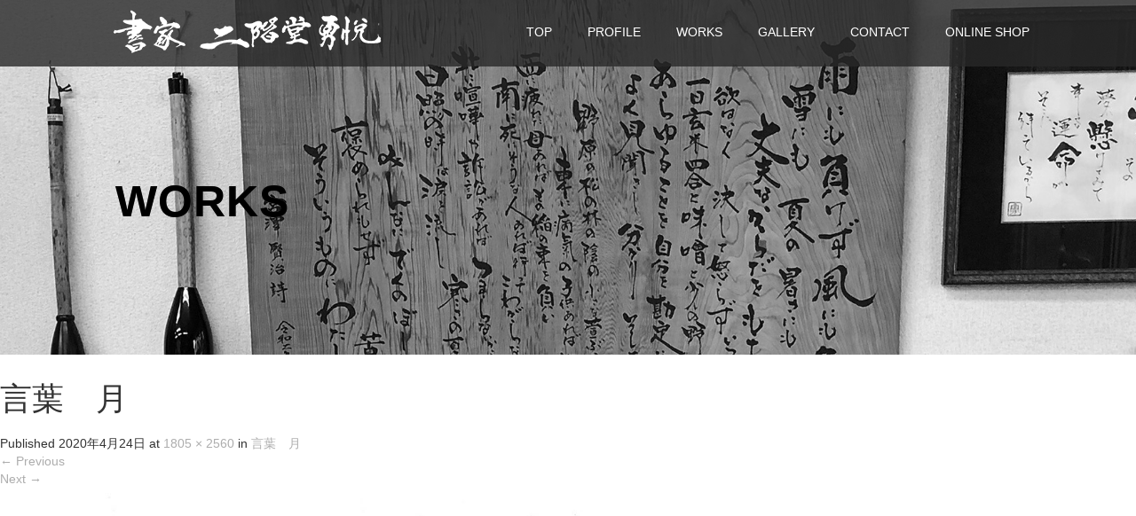

--- FILE ---
content_type: text/html; charset=UTF-8
request_url: https://nikaido-yuetsu.com/%E8%A8%80%E8%91%89%E3%80%80%E6%9C%88/
body_size: 14553
content:
<!DOCTYPE html>
<html lang="ja"
	prefix="og: https://ogp.me/ns#" >
<head>
<meta charset="UTF-8">
<meta name="viewport" content="width=device-width">
<meta http-equiv="X-UA-Compatible" content="IE=edge">
<meta name="format-detection" content="telephone=no">

<link rel="profile" href="http://gmpg.org/xfn/11">
<link rel="pingback" href="https://nikaido-yuetsu.com/xmlrpc.php">

		<!-- All in One SEO 4.1.8 -->
		<title>言葉 月 | 書家 二階堂勇悦</title>
		<meta name="robots" content="max-image-preview:large" />
		<meta name="google-site-verification" content="UOgq59Du7jXCmyXoGjCnTKEnMke9Jw2NejXzTbaUl9w" />
		<link rel="canonical" href="https://nikaido-yuetsu.com/%e8%a8%80%e8%91%89%e3%80%80%e6%9c%88/" />
		<meta property="og:locale" content="ja_JP" />
		<meta property="og:site_name" content="書家 二階堂勇悦" />
		<meta property="og:type" content="article" />
		<meta property="og:title" content="言葉 月 | 書家 二階堂勇悦" />
		<meta property="og:url" content="https://nikaido-yuetsu.com/%e8%a8%80%e8%91%89%e3%80%80%e6%9c%88/" />
		<meta property="og:image" content="https://nikaido-yuetsu.com/wp-content/uploads/2020/05/nikaido.jpg" />
		<meta property="og:image:secure_url" content="https://nikaido-yuetsu.com/wp-content/uploads/2020/05/nikaido.jpg" />
		<meta property="og:image:width" content="512" />
		<meta property="og:image:height" content="512" />
		<meta property="article:published_time" content="2020-04-24T02:28:42+00:00" />
		<meta property="article:modified_time" content="2020-04-24T02:28:42+00:00" />
		<meta name="twitter:card" content="summary" />
		<meta name="twitter:title" content="言葉 月 | 書家 二階堂勇悦" />
		<meta name="twitter:image" content="https://nikaido-yuetsu.com/wp-content/uploads/2020/05/nikaido.jpg" />
		<script type="text/javascript" >
			window.ga=window.ga||function(){(ga.q=ga.q||[]).push(arguments)};ga.l=+new Date;
			ga('create', "UA-164643425-1", 'auto');
			ga('send', 'pageview');
		</script>
		<script async src="https://www.google-analytics.com/analytics.js"></script>
		<!-- All in One SEO -->

<link rel='dns-prefetch' href='//ajax.googleapis.com' />
<link rel='dns-prefetch' href='//s.w.org' />
<link rel="alternate" type="application/rss+xml" title="書家 二階堂勇悦 &raquo; フィード" href="https://nikaido-yuetsu.com/feed/" />
<script type="text/javascript">
window._wpemojiSettings = {"baseUrl":"https:\/\/s.w.org\/images\/core\/emoji\/13.1.0\/72x72\/","ext":".png","svgUrl":"https:\/\/s.w.org\/images\/core\/emoji\/13.1.0\/svg\/","svgExt":".svg","source":{"concatemoji":"https:\/\/nikaido-yuetsu.com\/wp-includes\/js\/wp-emoji-release.min.js?ver=5.9.12"}};
/*! This file is auto-generated */
!function(e,a,t){var n,r,o,i=a.createElement("canvas"),p=i.getContext&&i.getContext("2d");function s(e,t){var a=String.fromCharCode;p.clearRect(0,0,i.width,i.height),p.fillText(a.apply(this,e),0,0);e=i.toDataURL();return p.clearRect(0,0,i.width,i.height),p.fillText(a.apply(this,t),0,0),e===i.toDataURL()}function c(e){var t=a.createElement("script");t.src=e,t.defer=t.type="text/javascript",a.getElementsByTagName("head")[0].appendChild(t)}for(o=Array("flag","emoji"),t.supports={everything:!0,everythingExceptFlag:!0},r=0;r<o.length;r++)t.supports[o[r]]=function(e){if(!p||!p.fillText)return!1;switch(p.textBaseline="top",p.font="600 32px Arial",e){case"flag":return s([127987,65039,8205,9895,65039],[127987,65039,8203,9895,65039])?!1:!s([55356,56826,55356,56819],[55356,56826,8203,55356,56819])&&!s([55356,57332,56128,56423,56128,56418,56128,56421,56128,56430,56128,56423,56128,56447],[55356,57332,8203,56128,56423,8203,56128,56418,8203,56128,56421,8203,56128,56430,8203,56128,56423,8203,56128,56447]);case"emoji":return!s([10084,65039,8205,55357,56613],[10084,65039,8203,55357,56613])}return!1}(o[r]),t.supports.everything=t.supports.everything&&t.supports[o[r]],"flag"!==o[r]&&(t.supports.everythingExceptFlag=t.supports.everythingExceptFlag&&t.supports[o[r]]);t.supports.everythingExceptFlag=t.supports.everythingExceptFlag&&!t.supports.flag,t.DOMReady=!1,t.readyCallback=function(){t.DOMReady=!0},t.supports.everything||(n=function(){t.readyCallback()},a.addEventListener?(a.addEventListener("DOMContentLoaded",n,!1),e.addEventListener("load",n,!1)):(e.attachEvent("onload",n),a.attachEvent("onreadystatechange",function(){"complete"===a.readyState&&t.readyCallback()})),(n=t.source||{}).concatemoji?c(n.concatemoji):n.wpemoji&&n.twemoji&&(c(n.twemoji),c(n.wpemoji)))}(window,document,window._wpemojiSettings);
</script>
<style type="text/css">
img.wp-smiley,
img.emoji {
	display: inline !important;
	border: none !important;
	box-shadow: none !important;
	height: 1em !important;
	width: 1em !important;
	margin: 0 0.07em !important;
	vertical-align: -0.1em !important;
	background: none !important;
	padding: 0 !important;
}
</style>
	<link rel='stylesheet' id='wp-block-library-css'  href='https://nikaido-yuetsu.com/wp-includes/css/dist/block-library/style.min.css?ver=4.1.5' type='text/css' media='all' />
<style id='global-styles-inline-css' type='text/css'>
body{--wp--preset--color--black: #000000;--wp--preset--color--cyan-bluish-gray: #abb8c3;--wp--preset--color--white: #ffffff;--wp--preset--color--pale-pink: #f78da7;--wp--preset--color--vivid-red: #cf2e2e;--wp--preset--color--luminous-vivid-orange: #ff6900;--wp--preset--color--luminous-vivid-amber: #fcb900;--wp--preset--color--light-green-cyan: #7bdcb5;--wp--preset--color--vivid-green-cyan: #00d084;--wp--preset--color--pale-cyan-blue: #8ed1fc;--wp--preset--color--vivid-cyan-blue: #0693e3;--wp--preset--color--vivid-purple: #9b51e0;--wp--preset--gradient--vivid-cyan-blue-to-vivid-purple: linear-gradient(135deg,rgba(6,147,227,1) 0%,rgb(155,81,224) 100%);--wp--preset--gradient--light-green-cyan-to-vivid-green-cyan: linear-gradient(135deg,rgb(122,220,180) 0%,rgb(0,208,130) 100%);--wp--preset--gradient--luminous-vivid-amber-to-luminous-vivid-orange: linear-gradient(135deg,rgba(252,185,0,1) 0%,rgba(255,105,0,1) 100%);--wp--preset--gradient--luminous-vivid-orange-to-vivid-red: linear-gradient(135deg,rgba(255,105,0,1) 0%,rgb(207,46,46) 100%);--wp--preset--gradient--very-light-gray-to-cyan-bluish-gray: linear-gradient(135deg,rgb(238,238,238) 0%,rgb(169,184,195) 100%);--wp--preset--gradient--cool-to-warm-spectrum: linear-gradient(135deg,rgb(74,234,220) 0%,rgb(151,120,209) 20%,rgb(207,42,186) 40%,rgb(238,44,130) 60%,rgb(251,105,98) 80%,rgb(254,248,76) 100%);--wp--preset--gradient--blush-light-purple: linear-gradient(135deg,rgb(255,206,236) 0%,rgb(152,150,240) 100%);--wp--preset--gradient--blush-bordeaux: linear-gradient(135deg,rgb(254,205,165) 0%,rgb(254,45,45) 50%,rgb(107,0,62) 100%);--wp--preset--gradient--luminous-dusk: linear-gradient(135deg,rgb(255,203,112) 0%,rgb(199,81,192) 50%,rgb(65,88,208) 100%);--wp--preset--gradient--pale-ocean: linear-gradient(135deg,rgb(255,245,203) 0%,rgb(182,227,212) 50%,rgb(51,167,181) 100%);--wp--preset--gradient--electric-grass: linear-gradient(135deg,rgb(202,248,128) 0%,rgb(113,206,126) 100%);--wp--preset--gradient--midnight: linear-gradient(135deg,rgb(2,3,129) 0%,rgb(40,116,252) 100%);--wp--preset--duotone--dark-grayscale: url('#wp-duotone-dark-grayscale');--wp--preset--duotone--grayscale: url('#wp-duotone-grayscale');--wp--preset--duotone--purple-yellow: url('#wp-duotone-purple-yellow');--wp--preset--duotone--blue-red: url('#wp-duotone-blue-red');--wp--preset--duotone--midnight: url('#wp-duotone-midnight');--wp--preset--duotone--magenta-yellow: url('#wp-duotone-magenta-yellow');--wp--preset--duotone--purple-green: url('#wp-duotone-purple-green');--wp--preset--duotone--blue-orange: url('#wp-duotone-blue-orange');--wp--preset--font-size--small: 13px;--wp--preset--font-size--medium: 20px;--wp--preset--font-size--large: 36px;--wp--preset--font-size--x-large: 42px;}.has-black-color{color: var(--wp--preset--color--black) !important;}.has-cyan-bluish-gray-color{color: var(--wp--preset--color--cyan-bluish-gray) !important;}.has-white-color{color: var(--wp--preset--color--white) !important;}.has-pale-pink-color{color: var(--wp--preset--color--pale-pink) !important;}.has-vivid-red-color{color: var(--wp--preset--color--vivid-red) !important;}.has-luminous-vivid-orange-color{color: var(--wp--preset--color--luminous-vivid-orange) !important;}.has-luminous-vivid-amber-color{color: var(--wp--preset--color--luminous-vivid-amber) !important;}.has-light-green-cyan-color{color: var(--wp--preset--color--light-green-cyan) !important;}.has-vivid-green-cyan-color{color: var(--wp--preset--color--vivid-green-cyan) !important;}.has-pale-cyan-blue-color{color: var(--wp--preset--color--pale-cyan-blue) !important;}.has-vivid-cyan-blue-color{color: var(--wp--preset--color--vivid-cyan-blue) !important;}.has-vivid-purple-color{color: var(--wp--preset--color--vivid-purple) !important;}.has-black-background-color{background-color: var(--wp--preset--color--black) !important;}.has-cyan-bluish-gray-background-color{background-color: var(--wp--preset--color--cyan-bluish-gray) !important;}.has-white-background-color{background-color: var(--wp--preset--color--white) !important;}.has-pale-pink-background-color{background-color: var(--wp--preset--color--pale-pink) !important;}.has-vivid-red-background-color{background-color: var(--wp--preset--color--vivid-red) !important;}.has-luminous-vivid-orange-background-color{background-color: var(--wp--preset--color--luminous-vivid-orange) !important;}.has-luminous-vivid-amber-background-color{background-color: var(--wp--preset--color--luminous-vivid-amber) !important;}.has-light-green-cyan-background-color{background-color: var(--wp--preset--color--light-green-cyan) !important;}.has-vivid-green-cyan-background-color{background-color: var(--wp--preset--color--vivid-green-cyan) !important;}.has-pale-cyan-blue-background-color{background-color: var(--wp--preset--color--pale-cyan-blue) !important;}.has-vivid-cyan-blue-background-color{background-color: var(--wp--preset--color--vivid-cyan-blue) !important;}.has-vivid-purple-background-color{background-color: var(--wp--preset--color--vivid-purple) !important;}.has-black-border-color{border-color: var(--wp--preset--color--black) !important;}.has-cyan-bluish-gray-border-color{border-color: var(--wp--preset--color--cyan-bluish-gray) !important;}.has-white-border-color{border-color: var(--wp--preset--color--white) !important;}.has-pale-pink-border-color{border-color: var(--wp--preset--color--pale-pink) !important;}.has-vivid-red-border-color{border-color: var(--wp--preset--color--vivid-red) !important;}.has-luminous-vivid-orange-border-color{border-color: var(--wp--preset--color--luminous-vivid-orange) !important;}.has-luminous-vivid-amber-border-color{border-color: var(--wp--preset--color--luminous-vivid-amber) !important;}.has-light-green-cyan-border-color{border-color: var(--wp--preset--color--light-green-cyan) !important;}.has-vivid-green-cyan-border-color{border-color: var(--wp--preset--color--vivid-green-cyan) !important;}.has-pale-cyan-blue-border-color{border-color: var(--wp--preset--color--pale-cyan-blue) !important;}.has-vivid-cyan-blue-border-color{border-color: var(--wp--preset--color--vivid-cyan-blue) !important;}.has-vivid-purple-border-color{border-color: var(--wp--preset--color--vivid-purple) !important;}.has-vivid-cyan-blue-to-vivid-purple-gradient-background{background: var(--wp--preset--gradient--vivid-cyan-blue-to-vivid-purple) !important;}.has-light-green-cyan-to-vivid-green-cyan-gradient-background{background: var(--wp--preset--gradient--light-green-cyan-to-vivid-green-cyan) !important;}.has-luminous-vivid-amber-to-luminous-vivid-orange-gradient-background{background: var(--wp--preset--gradient--luminous-vivid-amber-to-luminous-vivid-orange) !important;}.has-luminous-vivid-orange-to-vivid-red-gradient-background{background: var(--wp--preset--gradient--luminous-vivid-orange-to-vivid-red) !important;}.has-very-light-gray-to-cyan-bluish-gray-gradient-background{background: var(--wp--preset--gradient--very-light-gray-to-cyan-bluish-gray) !important;}.has-cool-to-warm-spectrum-gradient-background{background: var(--wp--preset--gradient--cool-to-warm-spectrum) !important;}.has-blush-light-purple-gradient-background{background: var(--wp--preset--gradient--blush-light-purple) !important;}.has-blush-bordeaux-gradient-background{background: var(--wp--preset--gradient--blush-bordeaux) !important;}.has-luminous-dusk-gradient-background{background: var(--wp--preset--gradient--luminous-dusk) !important;}.has-pale-ocean-gradient-background{background: var(--wp--preset--gradient--pale-ocean) !important;}.has-electric-grass-gradient-background{background: var(--wp--preset--gradient--electric-grass) !important;}.has-midnight-gradient-background{background: var(--wp--preset--gradient--midnight) !important;}.has-small-font-size{font-size: var(--wp--preset--font-size--small) !important;}.has-medium-font-size{font-size: var(--wp--preset--font-size--medium) !important;}.has-large-font-size{font-size: var(--wp--preset--font-size--large) !important;}.has-x-large-font-size{font-size: var(--wp--preset--font-size--x-large) !important;}
</style>
<link rel='stylesheet' id='foobox-free-min-css'  href='https://nikaido-yuetsu.com/wp-content/plugins/foobox-image-lightbox/free/css/foobox.free.min.css?ver=2.7.17' type='text/css' media='all' />
<link rel='stylesheet' id='_tk-bootstrap-wp-css'  href='https://nikaido-yuetsu.com/wp-content/themes/amore_tcd028/includes/css/bootstrap-wp.css?ver=4.1.5' type='text/css' media='all' />
<link rel='stylesheet' id='_tk-bootstrap-css'  href='https://nikaido-yuetsu.com/wp-content/themes/amore_tcd028/includes/resources/bootstrap/css/bootstrap.min.css?ver=4.1.5' type='text/css' media='all' />
<link rel='stylesheet' id='_tk-font-awesome-css'  href='https://nikaido-yuetsu.com/wp-content/themes/amore_tcd028/includes/css/font-awesome.min.css?ver=4.1.0' type='text/css' media='all' />
<link rel='stylesheet' id='_tk-style-css'  href='https://nikaido-yuetsu.com/wp-content/themes/amore_tcd028/style.css?ver=4.1.5' type='text/css' media='all' />
<script type='text/javascript' src='//ajax.googleapis.com/ajax/libs/jquery/1.11.3/jquery.min.js?ver=5.9.12' id='jquery-js'></script>
<script type='text/javascript' src='https://nikaido-yuetsu.com/wp-content/themes/amore_tcd028/includes/resources/bootstrap/js/bootstrap.js?ver=5.9.12' id='_tk-bootstrapjs-js'></script>
<script type='text/javascript' src='https://nikaido-yuetsu.com/wp-content/themes/amore_tcd028/includes/js/bootstrap-wp.js?ver=5.9.12' id='_tk-bootstrapwp-js'></script>
<script type='text/javascript' src='https://nikaido-yuetsu.com/wp-content/themes/amore_tcd028/includes/js/keyboard-image-navigation.js?ver=20120202' id='_tk-keyboard-image-navigation-js'></script>
<script type='text/javascript' id='foobox-free-min-js-before'>
/* Run FooBox FREE (v2.7.17) */
var FOOBOX = window.FOOBOX = {
	ready: true,
	disableOthers: false,
	o: {wordpress: { enabled: true }, countMessage:'image %index of %total', excludes:'.fbx-link,.nofoobox,.nolightbox,a[href*="pinterest.com/pin/create/button/"]', affiliate : { enabled: false }},
	selectors: [
		".foogallery-container.foogallery-lightbox-foobox", ".foogallery-container.foogallery-lightbox-foobox-free", ".gallery", ".wp-block-gallery", ".wp-caption", ".wp-block-image", "a:has(img[class*=wp-image-])", ".foobox"
	],
	pre: function( $ ){
		// Custom JavaScript (Pre)
		
	},
	post: function( $ ){
		// Custom JavaScript (Post)
		
		// Custom Captions Code
		
	},
	custom: function( $ ){
		// Custom Extra JS
		
	}
};
</script>
<script type='text/javascript' src='https://nikaido-yuetsu.com/wp-content/plugins/foobox-image-lightbox/free/js/foobox.free.min.js?ver=2.7.17' id='foobox-free-min-js'></script>
<link rel="https://api.w.org/" href="https://nikaido-yuetsu.com/wp-json/" /><link rel="alternate" type="application/json" href="https://nikaido-yuetsu.com/wp-json/wp/v2/media/348" /><link rel='shortlink' href='https://nikaido-yuetsu.com/?p=348' />
<link rel="alternate" type="application/json+oembed" href="https://nikaido-yuetsu.com/wp-json/oembed/1.0/embed?url=https%3A%2F%2Fnikaido-yuetsu.com%2F%25e8%25a8%2580%25e8%2591%2589%25e3%2580%2580%25e6%259c%2588%2F" />
<link rel="alternate" type="text/xml+oembed" href="https://nikaido-yuetsu.com/wp-json/oembed/1.0/embed?url=https%3A%2F%2Fnikaido-yuetsu.com%2F%25e8%25a8%2580%25e8%2591%2589%25e3%2580%2580%25e6%259c%2588%2F&#038;format=xml" />
<!-- Markup (JSON-LD) structured in schema.org ver.4.8.1 START -->
<script type="application/ld+json">
{
    "@context": "https://schema.org",
    "@type": "BreadcrumbList",
    "itemListElement": [
        {
            "@type": "ListItem",
            "position": 1,
            "item": {
                "@id": "https://nikaido-yuetsu.com",
                "name": "二階堂勇悦HOME"
            }
        },
        {
            "@type": "ListItem",
            "position": 2,
            "item": {
                "@id": "https://nikaido-yuetsu.com/%E8%A8%80%E8%91%89%E3%80%80%E6%9C%88/",
                "name": "言葉　月"
            }
        }
    ]
}
</script>
<script type="application/ld+json">
{
    "@context": "https://schema.org",
    "@type": "WebSite",
    "name": "nikaido-yuetsu.com",
    "alternateName": "",
    "url": "https://nikaido-yuetsu.com/"
}
</script>
<!-- Markup (JSON-LD) structured in schema.org END -->
<link rel="icon" href="https://nikaido-yuetsu.com/wp-content/uploads/2022/03/cropped-favicon-32x32.png" sizes="32x32" />
<link rel="icon" href="https://nikaido-yuetsu.com/wp-content/uploads/2022/03/cropped-favicon-192x192.png" sizes="192x192" />
<link rel="apple-touch-icon" href="https://nikaido-yuetsu.com/wp-content/uploads/2022/03/cropped-favicon-180x180.png" />
<meta name="msapplication-TileImage" content="https://nikaido-yuetsu.com/wp-content/uploads/2022/03/cropped-favicon-270x270.png" />
		<style type="text/css" id="wp-custom-css">
			@media screen and (max-width: 640px){
  #logo img { display: block!important; }
  #logo a:before { display: none; }
}		</style>
		<link rel="stylesheet" media="screen and (max-width:771px)" href="https://nikaido-yuetsu.com/wp-content/themes/amore_tcd028/footer-bar/footer-bar.css?ver=4.1.5">
<script type="text/javascript" src="https://nikaido-yuetsu.com/wp-content/themes/amore_tcd028/js/jquery.elevatezoom.js"></script> 
<script type="text/javascript" src="https://nikaido-yuetsu.com/wp-content/themes/amore_tcd028/parallax.js"></script> 
<script type="text/javascript" src="https://nikaido-yuetsu.com/wp-content/themes/amore_tcd028/js/jscript.js"></script>
<script type="text/javascript" src="https://nikaido-yuetsu.com/wp-content/themes/amore_tcd028/js/fastyt.nojq.js"></script>
<script type="text/javascript">
    jQuery(function() {
      jQuery(".zoom").elevateZoom({
        zoomType : "inner",
        zoomWindowFadeIn: 500,
        zoomWindowFadeOut: 500,
        easing : true
      });
    });
  </script> 
<script type="text/javascript" src="https://nikaido-yuetsu.com/wp-content/themes/amore_tcd028/js/syncertel.js"></script>
<link rel="stylesheet" media="screen and (max-width:991px)" href="https://nikaido-yuetsu.com/wp-content/themes/amore_tcd028/responsive.css?ver=4.1.5">
    <link rel="preload" href="//maxcdn.bootstrapcdn.com/font-awesome/4.3.0/css/font-awesome.min.css" as="style" onload="this.onload=null;this.rel='stylesheet'">
<noscript><link rel="stylesheet" href="//maxcdn.bootstrapcdn.com/font-awesome/4.3.0/css/font-awesome.min.css"></noscript>

<link rel="stylesheet" href="https://nikaido-yuetsu.com/wp-content/themes/amore_tcd028/amore.css?ver=4.1.5" type="text/css" />
<link rel="stylesheet" href="https://nikaido-yuetsu.com/wp-content/themes/amore_tcd028/comment-style.css?ver=4.1.5" type="text/css" />
<link rel="stylesheet" href="https://nikaido-yuetsu.com/wp-content/themes/amore_tcd028/fastyt.css" type="text/css" />
<style type="text/css">
 .site-navigation {
position:fixed;
}
 .fa, .wp-icon a:before {
display:inline-block;
font:normal normal normal 14px/1 FontAwesome;
font-size:inherit;
text-rendering:auto;
-webkit-font-smoothing:antialiased;
-moz-osx-font-smoothing:grayscale;
transform:translate(0, 0)
}
.fa-phone:before, .wp-icon.wp-fa-phone a:before {
	content: "\f095";
	margin-right: 5px;
}
body {
font-size:14px;
}
a {
color: #ADADAD;
}
a:hover, #bread_crumb li.home a:hover:before {
color: #878787;
}
#global_menu ul ul li a {
background:#ADADAD;
}
#global_menu ul ul li a:hover {
background:#878787;
}
#previous_next_post a:hover {
background: #878787;
}
.social-icon:hover {
background-color: #ADADAD !important;
}
.up-arrow:hover {
background-color: #ADADAD !important;
}
.menu-item:hover *:not(.dropdown-menu *) {
color: #ADADAD !important;
}
.menu-item a:hover {
color: #ADADAD !important;
}
.button a, .pager li > a, .pager li > span {
background-color: #878787;
}
.dropdown-menu .menu-item > a:hover, .button a:hover, .pager li > a:hover {
background-color: #ADADAD !important;
}
.button-green a {
background-color: #ADADAD;
}
.button-green a:hover {
background-color: #EB1A1A;
}
.timestamp {
color: #ADADAD;
}
.blog-list-timestamp {
color: #ADADAD;
}
.footer_main, .scrolltotop {
background-color: #000000;
}
.scrolltotop_arrow a:hover {
color: #ADADAD;
}
.first-h1 {
color: #FFFFFF;
text-shadow: 0px 0px 10px #666666 !important;
}
.second-body, .second-body {
color: #333333;
}
.top-headline.third_headline {
color: #000000;
text-shadow: 0px 0px 0px #666666;
}
.top-headline.fourth_headline {
color: #FFFFFF;
text-shadow: 0px 0px 10px #666666;
}
.top-headline.fifth_headline {
color: #000000;
text-shadow: 0px 0px 0px #666666;
}
.top-headline {
color: #000000;
text-shadow: 0px 0px 0px #666666;
}
.thumb:hover:after {
box-shadow: inset 0 0 0 7px #ADADAD;
}
 p {
word-wrap:break-word;
}
 #sixth{
display:none;
}

.dateandcate .date {
    font-style: italic;
    letter-spacing: .8px;
    color: #b5b5b5;
}

#footer_logo_text a{
color:#fff;
}
.mobile #global_menu a:hover
.mobile #global_menu a:hover,
.mobile #global_menu li.menu-item-has-children,
.menu-item a,
.menu-item a:hover,
.open a{
color:#fff!important;
}
.fifth-banner-headline {

    font-size: 20px;
    font-weight: bold;
}  </style>
<!-- Global site tag (gtag.js) - Google Analytics -->
<script async src="https://www.googletagmanager.com/gtag/js?id=UA-164643425-1"></script>
<script>
  window.dataLayer = window.dataLayer || [];
  function gtag(){dataLayer.push(arguments);}
  gtag('js', new Date());

  gtag('config', 'UA-164643425-1');
</script>
	
<script>
(function(i,s,o,g,r,a,m){i['GoogleAnalyticsObject']=r;i[r]=i[r]||function(){
(i[r].q=i[r].q||[]).push(arguments)},i[r].l=1*new Date();a=s.createElement(o),
m=s.getElementsByTagName(o)[0];a.async=1;a.src=g;m.parentNode.insertBefore(a,m)
})(window,document,'script','//www.google-analytics.com/analytics.js','ga');

  ga('create', 'UA-164643425-1', 'auto');
ga('set', 'dimension1', 54.39.6.250);
  ga('send', 'pageview');

</script>

</head>

<body class="attachment attachment-template-default single single-attachment postid-348 attachmentid-348 attachment-jpeg group-blog">
    <!-- nikaido yuetsu site start-->
<div id="verytop">
</div>
<nav id="header" class="site-navigation">
        <div class="container">
        <div class="row">
            <div class="site-navigation-inner col-xs-120 no-padding" style="padding:0px">
                <div class="navbar navbar-default">
                    <div class="navbar-header">
                        <div id="logo-area">
                            <div id='logo_image'>
<h1 id="logo" style="top:10px; left:9px;"><a href=" https://nikaido-yuetsu.com/" title="書家 二階堂勇悦" data-label="書家 二階堂勇悦"><img class="h_logo" src="https://nikaido-yuetsu.com/wp-content/uploads/tcd-w/logo.png?1768593514" alt="書家 二階堂勇悦" title="書家 二階堂勇悦" /></a></h1>
</div>
                                                    </div>
                    </div>
                    
                    <!-- The WordPress Menu goes here -->
                    <div class="pull-right right-menu">
                                                                        <div class="collapse navbar-collapse"><ul id="main-menu" class="nav navbar-nav"><li id="menu-item-44" class="menu-item menu-item-type-post_type menu-item-object-page menu-item-home menu-item-44"><a title="TOP" href="https://nikaido-yuetsu.com/">TOP</a></li>
<li id="menu-item-45" class="menu-item menu-item-type-post_type menu-item-object-page menu-item-45"><a title="PROFILE" href="https://nikaido-yuetsu.com/profile/">PROFILE</a></li>
<li id="menu-item-71" class="menu-item menu-item-type-custom menu-item-object-custom menu-item-has-children menu-item-71 dropdown"><a title="WORKS" href="#" data-toggle="dropdown" class="dropdown-toggle" aria-haspopup="true">WORKS <span class="caret"></span></a>
<ul role="menu" class=" dropdown-menu">
	<li id="menu-item-51" class="menu-item menu-item-type-taxonomy menu-item-object-category menu-item-51"><a title="筆文字・書画" href="https://nikaido-yuetsu.com/calligraphy-writing/">筆文字・書画</a></li>
	<li id="menu-item-50" class="menu-item menu-item-type-taxonomy menu-item-object-category menu-item-50"><a title="文字デザイン" href="https://nikaido-yuetsu.com/character-design/">文字デザイン</a></li>
	<li id="menu-item-48" class="menu-item menu-item-type-taxonomy menu-item-object-category menu-item-48"><a title="イベント横看" href="https://nikaido-yuetsu.com/event/">イベント横看</a></li>
	<li id="menu-item-49" class="menu-item menu-item-type-taxonomy menu-item-object-category menu-item-49"><a title="個展" href="https://nikaido-yuetsu.com/exhibition/">個展</a></li>
	<li id="menu-item-504" class="menu-item menu-item-type-post_type menu-item-object-page menu-item-504"><a title="LINE スタンプ" href="https://nikaido-yuetsu.com/line-stamp/">LINE スタンプ</a></li>
	<li id="menu-item-4671" class="menu-item menu-item-type-post_type menu-item-object-page menu-item-4671"><a title="フォント「なにくそ」" href="https://nikaido-yuetsu.com/font-nanikuso/">フォント「なにくそ」</a></li>
</ul>
</li>
<li id="menu-item-555" class="menu-item menu-item-type-custom menu-item-object-custom menu-item-has-children menu-item-555 dropdown"><a title="GALLERY" href="#" data-toggle="dropdown" class="dropdown-toggle" aria-haspopup="true">GALLERY <span class="caret"></span></a>
<ul role="menu" class=" dropdown-menu">
	<li id="menu-item-554" class="menu-item menu-item-type-post_type menu-item-object-page menu-item-554"><a title="筆文字・書画" href="https://nikaido-yuetsu.com/gallery/gallery-fudemoji-syoga/">筆文字・書画</a></li>
	<li id="menu-item-553" class="menu-item menu-item-type-post_type menu-item-object-page menu-item-553"><a title="文字デザイン" href="https://nikaido-yuetsu.com/gallery/design/">文字デザイン</a></li>
	<li id="menu-item-552" class="menu-item menu-item-type-post_type menu-item-object-page menu-item-552"><a title="イベント横看" href="https://nikaido-yuetsu.com/gallery/event/">イベント横看</a></li>
	<li id="menu-item-551" class="menu-item menu-item-type-post_type menu-item-object-page menu-item-551"><a title="個展" href="https://nikaido-yuetsu.com/gallery/exhibition/">個展</a></li>
</ul>
</li>
<li id="menu-item-52" class="menu-item menu-item-type-post_type menu-item-object-page menu-item-has-children menu-item-52 dropdown"><a title="CONTACT" href="https://nikaido-yuetsu.com/contact/" data-toggle="dropdown" class="dropdown-toggle" aria-haspopup="true">CONTACT <span class="caret"></span></a>
<ul role="menu" class=" dropdown-menu">
	<li id="menu-item-2390" class="menu-item menu-item-type-post_type menu-item-object-page menu-item-2390"><a title="【元気の出る言葉】募集" href="https://nikaido-yuetsu.com/application/">【元気の出る言葉】募集</a></li>
	<li id="menu-item-526" class="menu-item menu-item-type-post_type menu-item-object-page menu-item-526"><a title="メールマガジン" href="https://nikaido-yuetsu.com/melmaga/">メールマガジン</a></li>
</ul>
</li>
<li id="menu-item-3413" class="menu-item menu-item-type-custom menu-item-object-custom menu-item-3413"><a title="ONLINE SHOP" href="https://shokanikaido.theshop.jp/">ONLINE SHOP</a></li>
</ul></div>                                                                                                <a href="#" class="menu_button"></a>
                        <div id="global_menu" class="clearfix">
                            <ul id="menu-nav" class="menu"><li class="menu-item menu-item-type-post_type menu-item-object-page menu-item-home menu-item-44"><a href="https://nikaido-yuetsu.com/">TOP</a></li>
<li class="menu-item menu-item-type-post_type menu-item-object-page menu-item-45"><a href="https://nikaido-yuetsu.com/profile/">PROFILE</a></li>
<li class="menu-item menu-item-type-custom menu-item-object-custom menu-item-has-children menu-item-71"><a href="#">WORKS</a>
<ul class="sub-menu">
	<li class="menu-item menu-item-type-taxonomy menu-item-object-category menu-item-51"><a href="https://nikaido-yuetsu.com/calligraphy-writing/">筆文字・書画</a></li>
	<li class="menu-item menu-item-type-taxonomy menu-item-object-category menu-item-50"><a href="https://nikaido-yuetsu.com/character-design/">文字デザイン</a></li>
	<li class="menu-item menu-item-type-taxonomy menu-item-object-category menu-item-48"><a href="https://nikaido-yuetsu.com/event/">イベント横看</a></li>
	<li class="menu-item menu-item-type-taxonomy menu-item-object-category menu-item-49"><a href="https://nikaido-yuetsu.com/exhibition/">個展</a></li>
	<li class="menu-item menu-item-type-post_type menu-item-object-page menu-item-504"><a href="https://nikaido-yuetsu.com/line-stamp/">LINE スタンプ</a></li>
	<li class="menu-item menu-item-type-post_type menu-item-object-page menu-item-4671"><a href="https://nikaido-yuetsu.com/font-nanikuso/">フォント「なにくそ」</a></li>
</ul>
</li>
<li class="menu-item menu-item-type-custom menu-item-object-custom menu-item-has-children menu-item-555"><a href="#">GALLERY</a>
<ul class="sub-menu">
	<li class="menu-item menu-item-type-post_type menu-item-object-page menu-item-554"><a href="https://nikaido-yuetsu.com/gallery/gallery-fudemoji-syoga/">筆文字・書画</a></li>
	<li class="menu-item menu-item-type-post_type menu-item-object-page menu-item-553"><a href="https://nikaido-yuetsu.com/gallery/design/">文字デザイン</a></li>
	<li class="menu-item menu-item-type-post_type menu-item-object-page menu-item-552"><a href="https://nikaido-yuetsu.com/gallery/event/">イベント横看</a></li>
	<li class="menu-item menu-item-type-post_type menu-item-object-page menu-item-551"><a href="https://nikaido-yuetsu.com/gallery/exhibition/">個展</a></li>
</ul>
</li>
<li class="menu-item menu-item-type-post_type menu-item-object-page menu-item-has-children menu-item-52"><a href="https://nikaido-yuetsu.com/contact/">CONTACT</a>
<ul class="sub-menu">
	<li class="menu-item menu-item-type-post_type menu-item-object-page menu-item-2390"><a href="https://nikaido-yuetsu.com/application/">【元気の出る言葉】募集</a></li>
	<li class="menu-item menu-item-type-post_type menu-item-object-page menu-item-526"><a href="https://nikaido-yuetsu.com/melmaga/">メールマガジン</a></li>
</ul>
</li>
<li class="menu-item menu-item-type-custom menu-item-object-custom menu-item-3413"><a href="https://shokanikaido.theshop.jp/">ONLINE SHOP</a></li>
</ul>                        </div>
                                                                    </div>
                </div>
                <!-- .navbar -->
            </div>
        </div>
    </div>
    <!-- .container --> 
</nav>
<!-- .site-navigation -->

<div class="main-content">
<div class="amore-divider romaji" data-parallax="scroll" data-image-src="https://nikaido-yuetsu.com/wp-content/uploads/tcd-w/bg2.jpg">
    <div class="container">
        <div class="row">
            <div class="col-xs-120">
                <div class="top-headline" style="margin-top: 50px; margin-bottom: -20px;">
                    WORKS                </div>
            </div>
        </div>
    </div>
</div>

	
		
		<article id="post-348" class="post-348 attachment type-attachment status-inherit hentry">
			<header class="entry-header">
				<h1 class="entry-title">言葉　月</h1>
				<div class="entry-meta">
					Published <span class="entry-date"><time class="entry-date" datetime="2020-04-24T11:28:42+09:00">2020年4月24日</time></span> at <a href="https://nikaido-yuetsu.com/wp-content/uploads/2020/04/言葉　月-scaled.jpg" title="Link to full-size image">1805 &times; 2560</a> in <a href="https://nikaido-yuetsu.com/%e8%a8%80%e8%91%89%e3%80%80%e6%9c%88/" title="Return to 言葉　月" rel="gallery">言葉　月</a>				</div><!-- .entry-meta -->

				<nav role="navigation" id="image-navigation" class="image-navigation">
					<div class="nav-previous"><a href='https://nikaido-yuetsu.com/%e5%8e%9f%e7%a8%bf1/'><span class="meta-nav">&larr;</span> Previous</a></div>
					<div class="nav-next"><a href='https://nikaido-yuetsu.com/%e5%80%8b%e5%b1%951%e3%80%80%e3%81%82%e3%81%8d%e3%82%89%e3%82%81%e3%81%aa%e3%81%84%e7%90%86%e7%94%b1/'>Next <span class="meta-nav">&rarr;</span></a></div>
				</nav><!-- #image-navigation -->
			</header><!-- .entry-header -->

			<div class="entry-content">
				<div class="entry-attachment">
					<div class="attachment">
						<a href="https://nikaido-yuetsu.com/img_4956/" title="言葉　月" rel="attachment"><img width="846" height="1200" src="https://nikaido-yuetsu.com/wp-content/uploads/2020/04/言葉　月-scaled.jpg" class="attachment-1200x1200 size-1200x1200" alt="" loading="lazy" srcset="https://nikaido-yuetsu.com/wp-content/uploads/2020/04/言葉　月-scaled.jpg 1805w, https://nikaido-yuetsu.com/wp-content/uploads/2020/04/言葉　月-212x300.jpg 212w, https://nikaido-yuetsu.com/wp-content/uploads/2020/04/言葉　月-722x1024.jpg 722w, https://nikaido-yuetsu.com/wp-content/uploads/2020/04/言葉　月-768x1089.jpg 768w, https://nikaido-yuetsu.com/wp-content/uploads/2020/04/言葉　月-1083x1536.jpg 1083w, https://nikaido-yuetsu.com/wp-content/uploads/2020/04/言葉　月-1444x2048.jpg 1444w" sizes="(max-width: 846px) 100vw, 846px" /></a>					</div><!-- .attachment -->

									</div><!-- .entry-attachment -->

							</div><!-- .entry-content -->

			<footer class="entry-meta">
				Both comments and trackbacks are currently closed.			</footer><!-- .entry-meta -->
		</article><!-- #post-## -->

		
	

				<div class="sidebar-padder">

																									<div class="side_widget clearfix styled_post_list1_widget" id="styled_post_list1_widget-2">
<h3 class="side_headline">New</h3>
<ol class="styled_post_list1">
 <li class="clearfix">
   <div class="styled_post_list1_thumb">
   <a class="image" href="https://nikaido-yuetsu.com/calligraphy-writing/%e4%bb%a4%e5%92%8c%e5%85%ab%e5%b9%b4%e3%81%ae%e3%82%b9%e3%82%bf%e3%83%bc%e3%83%88/"><div class="thumb" style="width:100%; height:auto;"><img width="120" height="120" src="https://nikaido-yuetsu.com/wp-content/uploads/2026/01/勇悦の書　初日の出-120x120.jpg" class="attachment-size3 size-size3 wp-post-image" alt="今日の勇悦の書" loading="lazy" srcset="https://nikaido-yuetsu.com/wp-content/uploads/2026/01/勇悦の書　初日の出-120x120.jpg 120w, https://nikaido-yuetsu.com/wp-content/uploads/2026/01/勇悦の書　初日の出-150x150.jpg 150w, https://nikaido-yuetsu.com/wp-content/uploads/2026/01/勇悦の書　初日の出-76x76.jpg 76w" sizes="(max-width: 120px) 100vw, 120px" /></div></a>
   </div>
        <p class="dateandcate">
  <span class='fa fa-clock-o'></span><span class="date">2026.01.03</span>  <span class="cate"><a href="https://nikaido-yuetsu.com/calligraphy-writing/" rel="category tag">筆文字・書画</a></span>  </p>
            <a class="title" href="https://nikaido-yuetsu.com/calligraphy-writing/%e4%bb%a4%e5%92%8c%e5%85%ab%e5%b9%b4%e3%81%ae%e3%82%b9%e3%82%bf%e3%83%bc%e3%83%88/">令和八年のスタート</a>
          <div class="excerpt">２０２６　午年　良い年になりますように
明けましておめでと…</div>
    </li>
 <li class="clearfix">
   <div class="styled_post_list1_thumb">
   <a class="image" href="https://nikaido-yuetsu.com/calligraphy-writing/%e5%94%af%e4%b8%80%e7%84%a1%e4%ba%8c/"><div class="thumb" style="width:100%; height:auto;"><img width="120" height="120" src="https://nikaido-yuetsu.com/wp-content/uploads/2025/05/今日の勇悦の書　田んぼ　夕陽-120x120.jpg" class="attachment-size3 size-size3 wp-post-image" alt="今日の勇悦の書　田んぼ　夕陽" loading="lazy" srcset="https://nikaido-yuetsu.com/wp-content/uploads/2025/05/今日の勇悦の書　田んぼ　夕陽-120x120.jpg 120w, https://nikaido-yuetsu.com/wp-content/uploads/2025/05/今日の勇悦の書　田んぼ　夕陽-150x150.jpg 150w, https://nikaido-yuetsu.com/wp-content/uploads/2025/05/今日の勇悦の書　田んぼ　夕陽-76x76.jpg 76w" sizes="(max-width: 120px) 100vw, 120px" /></div></a>
   </div>
        <p class="dateandcate">
  <span class='fa fa-clock-o'></span><span class="date">2025.05.30</span>  <span class="cate"><a href="https://nikaido-yuetsu.com/calligraphy-writing/" rel="category tag">筆文字・書画</a></span>  </p>
            <a class="title" href="https://nikaido-yuetsu.com/calligraphy-writing/%e5%94%af%e4%b8%80%e7%84%a1%e4%ba%8c/">唯一無二</a>
          <div class="excerpt">大の里　第７５代横綱昇進　おめでとうございます
日本相撲協…</div>
    </li>
 <li class="clearfix">
   <div class="styled_post_list1_thumb">
   <a class="image" href="https://nikaido-yuetsu.com/character-design/%e4%ba%8c%e9%9a%8e%e5%a0%82%e5%8b%87%e6%82%a6%e3%80%80%e3%81%aa%e3%81%ab%e3%81%8f%e3%81%9d%e3%83%95%e3%82%a9%e3%83%b3%e3%83%88%e3%80%80%e3%81%8c%e3%81%a7%e3%81%8d%e3%81%be%e3%81%97%e3%81%9f/"><div class="thumb" style="width:100%; height:auto;"><img width="120" height="120" src="https://nikaido-yuetsu.com/wp-content/uploads/2024/12/勇悦の書　観音様　２-120x120.jpg" class="attachment-size3 size-size3 wp-post-image" alt="勇悦の書　なにくそフォント" loading="lazy" srcset="https://nikaido-yuetsu.com/wp-content/uploads/2024/12/勇悦の書　観音様　２-120x120.jpg 120w, https://nikaido-yuetsu.com/wp-content/uploads/2024/12/勇悦の書　観音様　２-150x150.jpg 150w, https://nikaido-yuetsu.com/wp-content/uploads/2024/12/勇悦の書　観音様　２-76x76.jpg 76w" sizes="(max-width: 120px) 100vw, 120px" /></div></a>
   </div>
        <p class="dateandcate">
  <span class='fa fa-clock-o'></span><span class="date">2025.04.25</span>  <span class="cate"><a href="https://nikaido-yuetsu.com/character-design/" rel="category tag">文字デザイン</a></span>  </p>
            <a class="title" href="https://nikaido-yuetsu.com/character-design/%e4%ba%8c%e9%9a%8e%e5%a0%82%e5%8b%87%e6%82%a6%e3%80%80%e3%81%aa%e3%81%ab%e3%81%8f%e3%81%9d%e3%83%95%e3%82%a9%e3%83%b3%e3%83%88%e3%80%80%e3%81%8c%e3%81%a7%e3%81%8d%e3%81%be%e3%81%97%e3%81%9f/">二階堂勇悦　なにくそフォント　ができました</a>
          <div class="excerpt">フリー素材です　是非使ってください！
皆様にプレゼントいた…</div>
    </li>
 <li class="clearfix">
   <div class="styled_post_list1_thumb">
   <a class="image" href="https://nikaido-yuetsu.com/exhibition/%e5%ba%a7%e5%8f%b3%e3%81%ae%e9%8a%98%e3%80%80%e5%b1%95%e3%80%80%e5%85%a8%e4%bd%9c%e5%93%81/"><div class="thumb" style="width:100%; height:auto;"><img width="120" height="120" src="https://nikaido-yuetsu.com/wp-content/uploads/2025/03/座右の銘展ポストカード-120x120.jpg" class="attachment-size3 size-size3 wp-post-image" alt="座右の銘展ポストカード" loading="lazy" srcset="https://nikaido-yuetsu.com/wp-content/uploads/2025/03/座右の銘展ポストカード-120x120.jpg 120w, https://nikaido-yuetsu.com/wp-content/uploads/2025/03/座右の銘展ポストカード-150x150.jpg 150w, https://nikaido-yuetsu.com/wp-content/uploads/2025/03/座右の銘展ポストカード-76x76.jpg 76w" sizes="(max-width: 120px) 100vw, 120px" /></div></a>
   </div>
        <p class="dateandcate">
  <span class='fa fa-clock-o'></span><span class="date">2025.03.19</span>  <span class="cate"><a href="https://nikaido-yuetsu.com/exhibition/" rel="category tag">個展</a>, <a href="https://nikaido-yuetsu.com/calligraphy-writing/" rel="category tag">筆文字・書画</a></span>  </p>
            <a class="title" href="https://nikaido-yuetsu.com/exhibition/%e5%ba%a7%e5%8f%b3%e3%81%ae%e9%8a%98%e3%80%80%e5%b1%95%e3%80%80%e5%85%a8%e4%bd%9c%e5%93%81/">座右の銘　展　全作品</a>
          <div class="excerpt">威風堂々
岩沼のカフェ＆ギャラリー　エピックヴューでの個展…</div>
    </li>
 <li class="clearfix">
   <div class="styled_post_list1_thumb">
   <a class="image" href="https://nikaido-yuetsu.com/exhibition/%e5%ba%a7%e5%8f%b3%e3%81%ae%e9%8a%98%e3%80%80%e5%b1%95/"><div class="thumb" style="width:100%; height:auto;"><img width="120" height="120" src="https://nikaido-yuetsu.com/wp-content/uploads/2025/03/IMG_5540-120x120.jpeg" class="attachment-size3 size-size3 wp-post-image" alt="座右の銘　展　書家二階堂勇悦" loading="lazy" srcset="https://nikaido-yuetsu.com/wp-content/uploads/2025/03/IMG_5540-120x120.jpeg 120w, https://nikaido-yuetsu.com/wp-content/uploads/2025/03/IMG_5540-150x150.jpeg 150w, https://nikaido-yuetsu.com/wp-content/uploads/2025/03/IMG_5540-76x76.jpeg 76w" sizes="(max-width: 120px) 100vw, 120px" /></div></a>
   </div>
        <p class="dateandcate">
  <span class='fa fa-clock-o'></span><span class="date">2025.03.07</span>  <span class="cate"><a href="https://nikaido-yuetsu.com/exhibition/" rel="category tag">個展</a>, <a href="https://nikaido-yuetsu.com/calligraphy-writing/" rel="category tag">筆文字・書画</a></span>  </p>
            <a class="title" href="https://nikaido-yuetsu.com/exhibition/%e5%ba%a7%e5%8f%b3%e3%81%ae%e9%8a%98%e3%80%80%e5%b1%95/">座右の銘　展</a>
          <div class="excerpt">座右の銘　　あなたの大切にしている言葉はなんですか
&nb…</div>
    </li>
</ol>
</div>
<div class="side_widget clearfix widget_categories" id="categories-2">
<h3 class="side_headline">Category</h3>

			<ul>
					<li class="cat-item cat-item-3"><a href="https://nikaido-yuetsu.com/event/">イベント横看</a>
</li>
	<li class="cat-item cat-item-4"><a href="https://nikaido-yuetsu.com/exhibition/">個展</a>
</li>
	<li class="cat-item cat-item-6"><a href="https://nikaido-yuetsu.com/character-design/">文字デザイン</a>
</li>
	<li class="cat-item cat-item-282"><a href="https://nikaido-yuetsu.com/%e6%b0%b4%e6%9b%b8%e9%81%93/">水書道</a>
</li>
	<li class="cat-item cat-item-5"><a href="https://nikaido-yuetsu.com/calligraphy-writing/">筆文字・書画</a>
</li>
			</ul>

			</div>
<div class="side_widget clearfix widget_tag_cloud" id="tag_cloud-2">
<h3 class="side_headline">Tag</h3>
<div class="tagcloud"><a href="https://nikaido-yuetsu.com/tag/%e3%81%8a%e5%93%81%e6%9b%b8%e3%81%8d/" class="tag-cloud-link tag-link-27 tag-link-position-1" style="font-size: 8pt;" aria-label="お品書き (5個の項目)">お品書き</a>
<a href="https://nikaido-yuetsu.com/tag/%e3%82%a8%e3%83%bc%e3%83%ab/" class="tag-cloud-link tag-link-13 tag-link-position-2" style="font-size: 21.594202898551pt;" aria-label="エール (132個の項目)">エール</a>
<a href="https://nikaido-yuetsu.com/tag/%e3%82%aa%e3%83%aa%e3%83%b3%e3%83%94%e3%83%83%e3%82%af/" class="tag-cloud-link tag-link-184 tag-link-position-3" style="font-size: 8pt;" aria-label="オリンピック (5個の項目)">オリンピック</a>
<a href="https://nikaido-yuetsu.com/tag/%e3%82%ae%e3%83%95%e3%83%88/" class="tag-cloud-link tag-link-126 tag-link-position-4" style="font-size: 18.95652173913pt;" aria-label="ギフト (72個の項目)">ギフト</a>
<a href="https://nikaido-yuetsu.com/tag/%e3%82%b3%e3%83%ad%e3%83%8a%e3%81%ab%e8%b2%a0%e3%81%91%e3%82%8b%e3%81%aa/" class="tag-cloud-link tag-link-35 tag-link-position-5" style="font-size: 21.289855072464pt;" aria-label="コロナに負けるな (121個の項目)">コロナに負けるな</a>
<a href="https://nikaido-yuetsu.com/tag/%e3%83%90%e3%82%b9%e3%82%b1%e3%83%83%e3%83%88%e3%83%9c%e3%83%bc%e3%83%ab/" class="tag-cloud-link tag-link-162 tag-link-position-6" style="font-size: 15.507246376812pt;" aria-label="バスケットボール (32個の項目)">バスケットボール</a>
<a href="https://nikaido-yuetsu.com/tag/%e3%83%90%e3%83%ac%e3%83%bc%e3%83%9c%e3%83%bc%e3%83%ab/" class="tag-cloud-link tag-link-161 tag-link-position-7" style="font-size: 15.101449275362pt;" aria-label="バレーボール (29個の項目)">バレーボール</a>
<a href="https://nikaido-yuetsu.com/tag/%e3%83%97%e3%83%ad%e3%83%9f%e3%82%b9%e3%82%b7%e3%83%b3%e3%83%87%e3%83%ac%e3%83%a9/" class="tag-cloud-link tag-link-179 tag-link-position-8" style="font-size: 8pt;" aria-label="プロミスシンデレラ (5個の項目)">プロミスシンデレラ</a>
<a href="https://nikaido-yuetsu.com/tag/%e4%b8%ad%e5%ad%a6%e6%a0%a1%e7%b7%8f%e5%90%88%e4%bd%93%e8%82%b2%e5%a4%a7%e4%bc%9a/" class="tag-cloud-link tag-link-58 tag-link-position-9" style="font-size: 19.36231884058pt;" aria-label="中学校総合体育大会 (78個の項目)">中学校総合体育大会</a>
<a href="https://nikaido-yuetsu.com/tag/%e4%b8%ad%e5%ad%a6%e7%94%9f/" class="tag-cloud-link tag-link-64 tag-link-position-10" style="font-size: 20.478260869565pt;" aria-label="中学生 (102個の項目)">中学生</a>
<a href="https://nikaido-yuetsu.com/tag/%e4%ba%8c%e9%9a%8e%e5%a0%82%e5%8b%87%e6%82%a6/" class="tag-cloud-link tag-link-34 tag-link-position-11" style="font-size: 21.695652173913pt;" aria-label="二階堂勇悦 (135個の項目)">二階堂勇悦</a>
<a href="https://nikaido-yuetsu.com/tag/%e5%85%83%e6%b0%97%e3%81%ae%e5%87%ba%e3%82%8b%e4%b8%80%e6%9b%b8/" class="tag-cloud-link tag-link-119 tag-link-position-12" style="font-size: 18.95652173913pt;" aria-label="元気の出る一書 (71個の項目)">元気の出る一書</a>
<a href="https://nikaido-yuetsu.com/tag/%e5%85%83%e6%b0%97%e3%81%ae%e5%87%ba%e3%82%8b%e8%a8%80%e8%91%89/" class="tag-cloud-link tag-link-11 tag-link-position-13" style="font-size: 21.695652173913pt;" aria-label="元気の出る言葉 (134個の項目)">元気の出る言葉</a>
<a href="https://nikaido-yuetsu.com/tag/%e5%89%a3%e9%81%93/" class="tag-cloud-link tag-link-95 tag-link-position-14" style="font-size: 19.768115942029pt;" aria-label="剣道 (86個の項目)">剣道</a>
<a href="https://nikaido-yuetsu.com/tag/%e5%8d%92%e6%a5%ad%e5%bc%8f/" class="tag-cloud-link tag-link-23 tag-link-position-15" style="font-size: 13.68115942029pt;" aria-label="卒業式 (21個の項目)">卒業式</a>
<a href="https://nikaido-yuetsu.com/tag/%e5%8f%8b%e4%ba%ba/" class="tag-cloud-link tag-link-66 tag-link-position-16" style="font-size: 19.869565217391pt;" aria-label="友人 (88個の項目)">友人</a>
<a href="https://nikaido-yuetsu.com/tag/%e5%95%86%e5%93%81%e5%90%8d%e3%83%ad%e3%82%b4/" class="tag-cloud-link tag-link-28 tag-link-position-17" style="font-size: 10.231884057971pt;" aria-label="商品名ロゴ (9個の項目)">商品名ロゴ</a>
<a href="https://nikaido-yuetsu.com/tag/%e5%a4%a2/" class="tag-cloud-link tag-link-74 tag-link-position-18" style="font-size: 20.985507246377pt;" aria-label="夢 (114個の項目)">夢</a>
<a href="https://nikaido-yuetsu.com/tag/%e5%a4%a7%e5%88%87%e3%81%aa%e4%ba%ba/" class="tag-cloud-link tag-link-67 tag-link-position-19" style="font-size: 20.884057971014pt;" aria-label="大切な人 (111個の項目)">大切な人</a>
<a href="https://nikaido-yuetsu.com/tag/%e5%ad%a6%e6%a0%a1%e3%81%ae%e5%85%88%e7%94%9f/" class="tag-cloud-link tag-link-62 tag-link-position-20" style="font-size: 20.985507246377pt;" aria-label="学校の先生 (113個の項目)">学校の先生</a>
<a href="https://nikaido-yuetsu.com/tag/%e5%b1%8b%e4%b9%85%e6%9d%89/" class="tag-cloud-link tag-link-10 tag-link-position-21" style="font-size: 9.7246376811594pt;" aria-label="屋久杉 (8個の項目)">屋久杉</a>
<a href="https://nikaido-yuetsu.com/tag/%e5%be%a1%e6%81%a9/" class="tag-cloud-link tag-link-170 tag-link-position-22" style="font-size: 8pt;" aria-label="御恩 (5個の項目)">御恩</a>
<a href="https://nikaido-yuetsu.com/tag/%e5%bf%9c%e6%8f%b4/" class="tag-cloud-link tag-link-12 tag-link-position-23" style="font-size: 21.594202898551pt;" aria-label="応援 (131個の項目)">応援</a>
<a href="https://nikaido-yuetsu.com/tag/%e6%81%a9%e8%bf%94%e3%81%97/" class="tag-cloud-link tag-link-132 tag-link-position-24" style="font-size: 19.565217391304pt;" aria-label="恩返し (82個の項目)">恩返し</a>
<a href="https://nikaido-yuetsu.com/tag/%e6%84%9f%e5%8b%95/" class="tag-cloud-link tag-link-130 tag-link-position-25" style="font-size: 19.869565217391pt;" aria-label="感動 (89個の項目)">感動</a>
<a href="https://nikaido-yuetsu.com/tag/%e6%84%9f%e6%bf%80/" class="tag-cloud-link tag-link-131 tag-link-position-26" style="font-size: 19.869565217391pt;" aria-label="感激 (88個の項目)">感激</a>
<a href="https://nikaido-yuetsu.com/tag/%e6%84%9f%e8%ac%9d/" class="tag-cloud-link tag-link-57 tag-link-position-27" style="font-size: 21.289855072464pt;" aria-label="感謝 (121個の項目)">感謝</a>
<a href="https://nikaido-yuetsu.com/tag/%e6%89%8b%e5%bd%ab%e3%82%8a/" class="tag-cloud-link tag-link-69 tag-link-position-28" style="font-size: 11.753623188406pt;" aria-label="手彫り (13個の項目)">手彫り</a>
<a href="https://nikaido-yuetsu.com/tag/%e6%95%99%e3%81%88%e5%ad%90/" class="tag-cloud-link tag-link-71 tag-link-position-29" style="font-size: 20.68115942029pt;" aria-label="教え子 (106個の項目)">教え子</a>
<a href="https://nikaido-yuetsu.com/tag/%e6%95%99%e5%b8%ab/" class="tag-cloud-link tag-link-63 tag-link-position-30" style="font-size: 20.782608695652pt;" aria-label="教師 (108個の項目)">教師</a>
<a href="https://nikaido-yuetsu.com/tag/%e6%96%87%e5%ad%97%e3%83%87%e3%82%b6%e3%82%a4%e3%83%b3/" class="tag-cloud-link tag-link-26 tag-link-position-31" style="font-size: 21.289855072464pt;" aria-label="文字デザイン (123個の項目)">文字デザイン</a>
<a href="https://nikaido-yuetsu.com/tag/%e6%97%a5%e3%82%81%e3%81%8f%e3%82%8a%e3%82%ab%e3%83%ac%e3%83%b3%e3%83%80%e3%83%bc/" class="tag-cloud-link tag-link-113 tag-link-position-32" style="font-size: 20.072463768116pt;" aria-label="日めくりカレンダー (93個の項目)">日めくりカレンダー</a>
<a href="https://nikaido-yuetsu.com/tag/%e6%9b%b8%e5%ae%b6/" class="tag-cloud-link tag-link-19 tag-link-position-33" style="font-size: 21.898550724638pt;" aria-label="書家 (141個の項目)">書家</a>
<a href="https://nikaido-yuetsu.com/tag/%e6%9b%b8%e5%ae%b6%e4%ba%8c%e9%9a%8e%e5%a0%82%e5%8b%87%e6%82%a6/" class="tag-cloud-link tag-link-160 tag-link-position-34" style="font-size: 18.04347826087pt;" aria-label="書家二階堂勇悦 (58個の項目)">書家二階堂勇悦</a>
<a href="https://nikaido-yuetsu.com/tag/%e6%9b%b8%e7%94%bb/" class="tag-cloud-link tag-link-18 tag-link-position-35" style="font-size: 21.289855072464pt;" aria-label="書画 (122個の項目)">書画</a>
<a href="https://nikaido-yuetsu.com/tag/%e6%9c%a8/" class="tag-cloud-link tag-link-8 tag-link-position-36" style="font-size: 12.057971014493pt;" aria-label="木 (14個の項目)">木</a>
<a href="https://nikaido-yuetsu.com/tag/%e7%a5%9e%e4%bb%a3%e6%9d%89/" class="tag-cloud-link tag-link-9 tag-link-position-37" style="font-size: 8pt;" aria-label="神代杉 (5個の項目)">神代杉</a>
<a href="https://nikaido-yuetsu.com/tag/%e7%ad%86%e5%ad%97/" class="tag-cloud-link tag-link-7 tag-link-position-38" style="font-size: 21.898550724638pt;" aria-label="筆字 (139個の項目)">筆字</a>
<a href="https://nikaido-yuetsu.com/tag/%e7%ad%86%e6%96%87%e5%ad%97/" class="tag-cloud-link tag-link-17 tag-link-position-39" style="font-size: 22pt;" aria-label="筆文字 (143個の項目)">筆文字</a>
<a href="https://nikaido-yuetsu.com/tag/%e9%83%a8%e6%b4%bb%e5%8b%95/" class="tag-cloud-link tag-link-61 tag-link-position-40" style="font-size: 19.869565217391pt;" aria-label="部活動 (88個の項目)">部活動</a>
<a href="https://nikaido-yuetsu.com/tag/%e9%83%a8%e6%b4%bb%e5%8b%95%e3%81%a7%e4%bd%bf%e3%81%88%e3%82%8b%e3%81%84%e3%81%84%e8%a8%80%e8%91%89/" class="tag-cloud-link tag-link-152 tag-link-position-41" style="font-size: 17.434782608696pt;" aria-label="部活動で使えるいい言葉 (50個の項目)">部活動で使えるいい言葉</a>
<a href="https://nikaido-yuetsu.com/tag/%e9%83%a8%e6%b4%bb%e5%8b%95%e3%81%a7%e4%bd%bf%e3%81%88%e3%82%8b%e8%a8%80%e8%91%89/" class="tag-cloud-link tag-link-156 tag-link-position-42" style="font-size: 17.130434782609pt;" aria-label="部活動で使える言葉 (47個の項目)">部活動で使える言葉</a>
<a href="https://nikaido-yuetsu.com/tag/%e9%99%b8%e4%b8%8a%e7%ab%b6%e6%8a%80/" class="tag-cloud-link tag-link-163 tag-link-position-43" style="font-size: 15.202898550725pt;" aria-label="陸上競技 (30個の項目)">陸上競技</a>
<a href="https://nikaido-yuetsu.com/tag/%e9%ab%98%e6%a0%a1%e7%94%9f/" class="tag-cloud-link tag-link-65 tag-link-position-44" style="font-size: 19.159420289855pt;" aria-label="高校生 (75個の項目)">高校生</a>
<a href="https://nikaido-yuetsu.com/tag/%e9%ab%98%e6%a0%a1%e7%b7%8f%e5%90%88%e4%bd%93%e8%82%b2%e5%a4%a7%e4%bc%9a/" class="tag-cloud-link tag-link-59 tag-link-position-45" style="font-size: 17.333333333333pt;" aria-label="高校総合体育大会 (49個の項目)">高校総合体育大会</a></div>
</div>
															
		</div><!-- close .sidebar-padder -->


<div id="footer">
  <div class="container" style="padding-bottom:10px; padding-top:10px;">
    <div class="row hidden-xs">
      <div class="col-xs-60 col-xs-offset-20 text-center">
              </div>
      <div class="col-xs-40 text-right">
             </div>
    </div>

    <div class="row visible-xs">
      <div class="col-xs-120 text-center">
              </div>
      <div class="col-xs-120 footer_mobile_menu_wrapper">
                                                                                      </div>
      <div class="col-xs-120 text-center footer_social_link_wrapper">
             </div>
    </div>
  </div>
</div>


<div class="hidden-xs footer_main">
  <div class="container amore-section" style="padding: 60px 0 50px;">
    <div class="row" style="color:white; width:740px; margin:0 auto;">
      <div class="col-xs-120 text-center romaji"><div id='footer_logo_text_area'>
<h3 id="footer_logo_text"><a href="https://nikaido-yuetsu.com/">書家 二階堂勇悦</a></h3>
<h4 id="footer_description">書家 二階堂勇悦のサイト。題字、筆字ロゴ、元気の出る言葉、送る言葉、社訓、表札、看板文字、メニュー、旅館室名、年始書画等、筆字に関することは二階堂勇悦までお気軽にご相談ください。 入魂の作品をお客様にお届けいたします。</h4>
</div>
</div>
    </div>
        <div class="row" style="color:white; width:0px; margin:0 auto;">

                            </div>
  </div>
  <div class="scrolltotop">
    <div class="scrolltotop_arrow"><a href="#verytop">&#xe911;</a></div>
  </div>
</div>

<div class="copr">
  <div class="container">
    <div class="row">
      <div class="col-sm-60 text-left hidden-xs">
        <span class="footer-zipcode">〒113-0033</span>        <span class="footer-address">東京都文京区本郷1-4-4 水道橋ビル5F</span>        <span class="footer-phone">050-5433-7205</span>      </div>
      <div class="col-sm-60 text-right hidden-xs romaji">
        <span class="copyright">Copyright &copy;&nbsp;2022 <a href="https://nikaido-yuetsu.com/">書家 二階堂勇悦.</a> </span>
      </div>
      <div class="col-sm-120 text-center visible-xs romaji">
        <span class="copyright">&copy;&nbsp; <a href="https://nikaido-yuetsu.com/">書家 二階堂勇悦.</a> </span>
      </div>
    </div>
  </div>
</div>

  <div id="return_top">
    <a href="#header_top"><span>PAGE TOP</span></a>
  </div>

<script type='text/javascript' src='https://nikaido-yuetsu.com/wp-content/themes/amore_tcd028/includes/js/skip-link-focus-fix.js?ver=20130115' id='_tk-skip-link-focus-fix-js'></script>

<script type="text/javascript">

    var canLoad = true

    function page_ajax_get(){
      var page = jQuery('.paged').last().attr('data-paged') || 2;
      var cat = null;
      var ajaxurl = 'https://nikaido-yuetsu.com/wp-admin/admin-ajax.php';

      canLoad = false

      jQuery.ajax({
        type: 'POST',
        url: ajaxurl,
        data: {"action": "load-filter", cat: cat, paged:page },
        success: function(response) {
          if(response.length > 100){
            var id = page - 1;
            id.toString();
            jQuery("#infiniscroll").html(jQuery("#infiniscroll").html() + response);
          } else {
            jQuery("#pagerlink").html("最終ページ")
            jQuery("#pagerbutton").attr("disabled", "disabled")
          }

          setTimeout(function(){ canLoad = true }, 2000)
        }
      })
    }
    
  jQuery(window).load(function(){

    jQuery("#site-cover").fadeOut('slow');

    var cat = null
    var currentSlide = -1

    var fixStuff = function(){
      jQuery(".heightaswidth").each(function(){
        jQuery(this).css('height', jQuery(this).outerWidth())
      })

/* ここ削除 */
    
      jQuery(".verticalcenter").each(function(){
        var center = (jQuery(this).parent().width() / 2) - parseInt(jQuery(this).parent().css('padding-top'))
        //var size = jQuery(this).outerHeight() / 2
        var size = 13;
        jQuery(this).css('padding-top', center - size + 20)
      })

      jQuery(".verticalcentersplash").each(function(){
        var center = jQuery(window).height() / 2
        var size = jQuery(this).outerHeight() / 2
        jQuery(this).css('padding-top', center - size)
      })
    }

    // var nextSlide = function(){
    //   currentSlide++
  
    //   if(jQuery("[data-order='" + currentSlide + "']").length == 0) currentSlide = 0

    //   jQuery('.parallax-mirror[data-order]').fadeOut("slow");
    //   jQuery("[data-order='" + currentSlide + "']").fadeIn("slow");
    // }

    //   jQuery('.parallax-mirror[data-order]').hide();


    var nextSlide = function(){      
      currentSlide++
  
      if(jQuery("[data-order='" + currentSlide + "']").length == 0) currentSlide = 0

            // if( $( window ).width() > 767 ){
        jQuery('.parallax-mirror[data-order]').fadeOut("slow");
      // } else {
            // }
      
      jQuery("[data-order='" + currentSlide + "']").fadeIn("slow");
    }

            // if( $( window ).width() > 767 ){
        jQuery('.parallax-mirror[data-order]').hide();
      // } else {
            // }


      fixStuff();
      nextSlide();

     //setInterval(nextSlide, 3000);


     setInterval(function(){
      jQuery(".fade-me-in").first().fadeIn().removeClass('fade-me-in');
     }, 200)



     jQuery(window).resize(function() {
      fixStuff();
     });




    if (jQuery("#telephone").length && jQuery("#logo").length) {
      jQuery("#telephone").css('left', jQuery("#logo").width() + 30)
    }

    jQuery('#topcover').addClass('topcover-visible')

    jQuery("a[href*=#]:not([href=#])").click(function(){
      if(location.pathname.replace(/^\//,"")==this.pathname.replace(/^\//,"")&&location.hostname==this.hostname){
        var e=jQuery(this.hash);
        if(e=e.length?e:jQuery("[name="+this.hash.slice(1)+"]"),e.length)return jQuery("html,body").animate({scrollTop:e.offset().top},1e3),!1
      }
    })

    //$(".menu-item, .menu-item a").click(function(){ })

    jQuery(window).scroll(function(){
      var center = jQuery(window).height() - 300

/*

      if(jQuery(window).scrollTop() > jQuery("#footer").offset().top - jQuery(window).height() && canLoad){
        page_ajax_get();
      }
*/

      jQuery('.invisibletexteffect').each(function(){
        var percentFromCenter = Math.abs(( (jQuery(this).offset().top + jQuery(this).outerHeight() / 2 ) - jQuery(document).scrollTop()) - center) / center

        if(percentFromCenter < 1)
          jQuery(this).removeClass('offsetted')
      })


    })
  })

</script>


  <!-- facebook share button code -->
 <div id="fb-root"></div>
 <script>
 (function(d, s, id) {
   var js, fjs = d.getElementsByTagName(s)[0];
   if (d.getElementById(id)) return;
   js = d.createElement(s); js.id = id;
   js.src = "//connect.facebook.net/ja_JP/sdk.js#xfbml=1&version=v2.5";
   fjs.parentNode.insertBefore(js, fjs);
 }(document, 'script', 'facebook-jssdk'));
 </script>
 <script>
$(function () {
    //click
    $("p.closebtn").on('click',function(){
    $(".hinner").fadeOut();
    });
});Object

</script>
</body>
</html><!-- WP Fastest Cache file was created in 0.39690589904785 seconds, on 17-01-26 4:58:34 -->